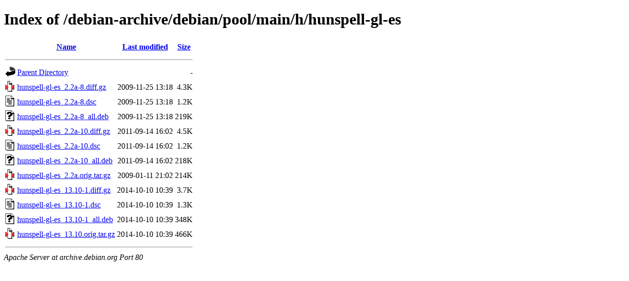

--- FILE ---
content_type: text/html;charset=UTF-8
request_url: http://archive.debian.org/debian-archive/debian/pool/main/h/hunspell-gl-es/
body_size: 696
content:
<!DOCTYPE HTML PUBLIC "-//W3C//DTD HTML 4.01//EN" "http://www.w3.org/TR/html4/strict.dtd">
<html>
 <head>
  <title>Index of /debian-archive/debian/pool/main/h/hunspell-gl-es</title>
 </head>
 <body>
<h1>Index of /debian-archive/debian/pool/main/h/hunspell-gl-es</h1>
  <table>
   <tr><th valign="top"><img src="/icons/blank.gif" alt="[ICO]"></th><th><a href="?C=N;O=D">Name</a></th><th><a href="?C=M;O=A">Last modified</a></th><th><a href="?C=S;O=A">Size</a></th></tr>
   <tr><th colspan="4"><hr></th></tr>
<tr><td valign="top"><img src="/icons/back.gif" alt="[PARENTDIR]"></td><td><a href="/debian-archive/debian/pool/main/h/">Parent Directory</a></td><td>&nbsp;</td><td align="right">  - </td></tr>
<tr><td valign="top"><img src="/icons/compressed.gif" alt="[   ]"></td><td><a href="hunspell-gl-es_2.2a-8.diff.gz">hunspell-gl-es_2.2a-8.diff.gz</a></td><td align="right">2009-11-25 13:18  </td><td align="right">4.3K</td></tr>
<tr><td valign="top"><img src="/icons/text.gif" alt="[TXT]"></td><td><a href="hunspell-gl-es_2.2a-8.dsc">hunspell-gl-es_2.2a-8.dsc</a></td><td align="right">2009-11-25 13:18  </td><td align="right">1.2K</td></tr>
<tr><td valign="top"><img src="/icons/unknown.gif" alt="[   ]"></td><td><a href="hunspell-gl-es_2.2a-8_all.deb">hunspell-gl-es_2.2a-8_all.deb</a></td><td align="right">2009-11-25 13:18  </td><td align="right">219K</td></tr>
<tr><td valign="top"><img src="/icons/compressed.gif" alt="[   ]"></td><td><a href="hunspell-gl-es_2.2a-10.diff.gz">hunspell-gl-es_2.2a-10.diff.gz</a></td><td align="right">2011-09-14 16:02  </td><td align="right">4.5K</td></tr>
<tr><td valign="top"><img src="/icons/text.gif" alt="[TXT]"></td><td><a href="hunspell-gl-es_2.2a-10.dsc">hunspell-gl-es_2.2a-10.dsc</a></td><td align="right">2011-09-14 16:02  </td><td align="right">1.2K</td></tr>
<tr><td valign="top"><img src="/icons/unknown.gif" alt="[   ]"></td><td><a href="hunspell-gl-es_2.2a-10_all.deb">hunspell-gl-es_2.2a-10_all.deb</a></td><td align="right">2011-09-14 16:02  </td><td align="right">218K</td></tr>
<tr><td valign="top"><img src="/icons/compressed.gif" alt="[   ]"></td><td><a href="hunspell-gl-es_2.2a.orig.tar.gz">hunspell-gl-es_2.2a.orig.tar.gz</a></td><td align="right">2009-01-11 21:02  </td><td align="right">214K</td></tr>
<tr><td valign="top"><img src="/icons/compressed.gif" alt="[   ]"></td><td><a href="hunspell-gl-es_13.10-1.diff.gz">hunspell-gl-es_13.10-1.diff.gz</a></td><td align="right">2014-10-10 10:39  </td><td align="right">3.7K</td></tr>
<tr><td valign="top"><img src="/icons/text.gif" alt="[TXT]"></td><td><a href="hunspell-gl-es_13.10-1.dsc">hunspell-gl-es_13.10-1.dsc</a></td><td align="right">2014-10-10 10:39  </td><td align="right">1.3K</td></tr>
<tr><td valign="top"><img src="/icons/unknown.gif" alt="[   ]"></td><td><a href="hunspell-gl-es_13.10-1_all.deb">hunspell-gl-es_13.10-1_all.deb</a></td><td align="right">2014-10-10 10:39  </td><td align="right">348K</td></tr>
<tr><td valign="top"><img src="/icons/compressed.gif" alt="[   ]"></td><td><a href="hunspell-gl-es_13.10.orig.tar.gz">hunspell-gl-es_13.10.orig.tar.gz</a></td><td align="right">2014-10-10 10:39  </td><td align="right">466K</td></tr>
   <tr><th colspan="4"><hr></th></tr>
</table>
<address>Apache Server at archive.debian.org Port 80</address>
</body></html>
